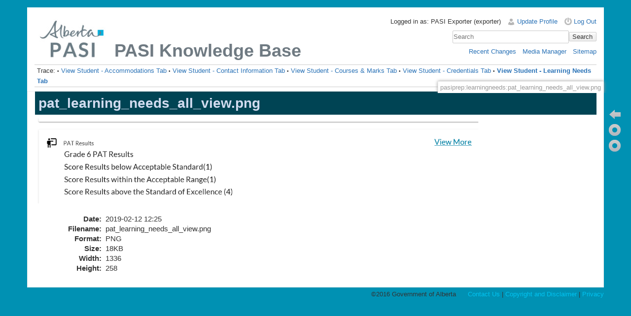

--- FILE ---
content_type: text/html
request_url: https://extranet.education.alberta.ca/pasidevnet/Docs/Business/pasiprep/learningneeds/pat_learning_needs_all_view.id.view_student_-_learning_needs_tab.png.detail.html?id=view_student_-_learning_needs_tab&media=pasiprep:learningneeds:pat_learning_needs_all_view.png
body_size: 3457
content:
<!DOCTYPE html>
<html lang="en" dir="ltr" class="no-js">
<head>
    <meta charset="utf-8" />
    <title>
        pasiprep:learningneeds:pat_learning_needs_all_view.png        [PASI Knowledge Base]
    </title>
    <script>(function(H){H.className=H.className.replace(/\bno-js\b/,'js')})(document.documentElement)</script>
    <meta name="generator" content="DokuWiki"/>
<meta name="robots" content="index,follow"/>
<link rel="search" type="application/opensearchdescription+xml"  title="PASI Knowledge Base"/>
<link rel="start" href="../../view_student_-_learning_needs_tab.html"/>
<link rel="contents" href="../../view_student_-_learning_needs_tab.html" title="Sitemap"/>
<link rel="manifest" href="../../lib/exe/manifest.html"/>
<link rel="alternate" type="application/rss+xml" title="Recent Changes" />
<link rel="alternate" type="application/rss+xml" title="Current namespace" />
<link rel="alternate" type="text/html" title="Plain HTML" href="../../view_student_-_learning_needs_tab.html"/>
<link rel="alternate" type="text/plain" title="Wiki Markup" href="../../view_student_-_learning_needs_tab.html"/>
<link rel="stylesheet" type="text/css" href="../../lib/exe/css.php.t.pasi.css"/>
<!--[if gte IE 9]><!-->
<script type="text/javascript">/*<![CDATA[*/var NS='';var SIG=' --- //[[kevin.p.hakes@gov.ab.ca|PASI Exporter]] 2024-09-10 21:14//';var JSINFO = {"id":"view_student_-_learning_needs_tab","namespace":"","ACT":"show","useHeadingNavigation":1,"useHeadingContent":1};
/*!]]>*/</script>
<script type="text/javascript" charset="utf-8" src="../../lib/exe/jquery.php.t.pasiexport.js"></script>
<script type="text/javascript" charset="utf-8" src="../../lib/exe/js.php.t.pasiexport.js"></script>
<!--<![endif]-->
    <meta name="viewport" content="width=device-width,initial-scale=1" />
    <link rel="shortcut icon" href="../../lib/tpl/pasi/images/favicon.ico" />
<link rel="apple-touch-icon" href="../../lib/tpl/pasi/images/apple-touch-icon.png" />
    </head>

<body>
    <!--[if lte IE 7 ]><div id="IE7"><![endif]--><!--[if IE 8 ]><div id="IE8"><![endif]-->
    <div id="dokuwiki__site"><div id="dokuwiki__top" class="site dokuwiki mode_ tpl_pasi loggedIn  ">

        
<!-- ********** HEADER ********** -->
<div id="dokuwiki__header"><div class="pad group">

    
    <div class="headings group">
        <ul class="a11y skip">
            <li><a href="#dokuwiki__content">skip to content</a></li>
        </ul>
        <h1 style="padding: 0;"><a href="../../index.html"  accesskey="h" title="[H]"><table style="border-width: 0px; margin-bottom: 0;"><tr><td style="border-width: 0px; padding: 0;"><img src="../../lib/tpl/pasi/images/logo.png" width="150" height="97" alt="" /></td><td style="border-width: 0px; vertical-align: bottom; padding: 0; padding-bottom: 3px;"><span style="font-size: 36px; font-weight: bold; color: #6F7A82;">PASI Knowledge Base</span></td></tr></table></a></h1>
        
    </div>

    <div class="tools group">
        <!-- USER TOOLS -->
                    <div id="dokuwiki__usertools">
                <h3 class="a11y">User Tools</h3>
                <ul>
                    <li class="user">Logged in as: <bdi>PASI Exporter</bdi> (<bdi>exporter</bdi>)</li><li><a href="../../view_student_-_learning_needs_tab.html"  class="action profile" rel="nofollow" title="Update Profile">Update Profile</a></li><li><a href="../../view_student_-_learning_needs_tab.html"  class="action logout" rel="nofollow" title="Log Out">Log Out</a></li>                </ul>
            </div>
        
        <!-- SITE TOOLS -->
        <div id="dokuwiki__sitetools">
            <h3 class="a11y">Site Tools</h3>
            <form action="../../index.html" method="get" role="search" class="search doku_form" id="dw__search" accept-charset="utf-8"><input type="hidden" name="do" value="search" /><input type="hidden" name="id" value="view_student_-_learning_needs_tab" /><div class="no"><input name="q" type="text" class="edit" title="[F]" accesskey="f" placeholder="Search" autocomplete="on" id="qsearch__in" value="" /><button value="1" type="submit" title="Search">Search</button><div id="qsearch__out" class="ajax_qsearch JSpopup"></div></div></form>            <div class="mobileTools">
                <form action="../..//dokuwiki/doku.html.doku.php.html" method="get" accept-charset="utf-8"><div class="no"><input type="hidden" name="id" value="view_student_-_learning_needs_tab" /><input type="hidden" name="sectok" value="fc86d04b1ae849a68a8e80d3cf0810ad" /><select name="do" class="edit quickselect" title="Tools"><option value="">Tools</option><optgroup label="Page Tools"><option value="">Show page</option><option value="revisions">Old revisions</option><option value="backlink">Backlinks</option><option value="siteexport_addpage">Export Page to HTML/PDF</option><option value="subscribe">Manage Subscriptions</option></optgroup><optgroup label="Site Tools"><option value="recent">Recent Changes</option><option value="media">Media Manager</option><option value="index">Sitemap</option></optgroup><optgroup label="User Tools"><option value="profile">Update Profile</option><option value="logout">Log Out</option></optgroup></select><button type="submit">&gt;</button></div></form>            </div>
            <ul>
                <li><a href="../../view_student_-_learning_needs_tab.html"  class="action recent" accesskey="r" rel="nofollow" title="Recent Changes [R]">Recent Changes</a></li><li><a href="../../view_student_-_learning_needs_tab.html"  class="action media" rel="nofollow" title="Media Manager">Media Manager</a></li><li><a href="../../view_student_-_learning_needs_tab.html"  class="action index" accesskey="x" rel="nofollow" title="Sitemap [X]">Sitemap</a></li>            </ul>
        </div>

    </div>

    <!-- BREADCRUMBS -->
            <div class="breadcrumbs">
                                        <div class="trace"><span class="bchead">Trace:</span> <span class="bcsep">•</span> <bdi><a href="../../view_student_-_accommodations_tab.html"  class="breadcrumbs" title="view_student_-_accommodations_tab">View Student - Accommodations Tab</a></bdi> <span class="bcsep">•</span> <bdi><a href="../../view_student_-_contact_information.html"  class="breadcrumbs" title="view_student_-_contact_information">View Student - Contact Information Tab</a></bdi> <span class="bcsep">•</span> <bdi><a href="../../view_student_-_courses_marks_tab.html"  class="breadcrumbs" title="view_student_-_courses_marks_tab">View Student - Courses &amp; Marks Tab</a></bdi> <span class="bcsep">•</span> <bdi><a href="../../view_student_-_credentials_tab.html"  class="breadcrumbs" title="view_student_-_credentials_tab">View Student - Credentials Tab</a></bdi> <span class="bcsep">•</span> <span class="curid"><bdi><a href="../../view_student_-_learning_needs_tab.html"  class="breadcrumbs" title="view_student_-_learning_needs_tab">View Student - Learning Needs Tab</a></bdi></span></div>
                    </div>
    
    
    <hr class="a11y" />
</div></div><!-- /header -->

        <div class="wrapper group" id="dokuwiki__detail">

            <!-- ********** CONTENT ********** -->
            <div id="dokuwiki__content"><div class="pad group">

                                    <div class="pageId"><span>pasiprep:learningneeds:pat_learning_needs_all_view.png</span></div>
                
                <div class="page group">
                                                            <!-- detail start -->
                                                                    <h1>pat_learning_needs_all_view.png</h1>

                        <a href="pat_learning_needs_all_view.png" title="View original file"><img width="900" height="173" class="img_detail" alt="pat_learning_needs_all_view.png" title="pat_learning_needs_all_view.png" src="pat_learning_needs_all_view.h.173_tok.a8eed6_w.900.png"/></a>
                        <div class="img_detail">
                            <dl><dt>Date:</dt><dd>2019-02-12 12:25</dd><dt>Filename:</dt><dd>pat_learning_needs_all_view.png</dd><dt>Format:</dt><dd>PNG</dd><dt>Size:</dt><dd>18KB</dd><dt>Width:</dt><dd>1336</dd><dt>Height:</dt><dd>258</dd></dl>                        </div>
                                                            </div>
                <!-- detail stop -->
                                
                
            </div></div><!-- /content -->

            <hr class="a11y" />

            <!-- PAGE ACTIONS -->
                            <div id="dokuwiki__pagetools">
                    <h3 class="a11y">Page Tools</h3>
                    <div class="tools">
                        <ul>
                            <li><a href="../../view_student_-_learning_needs_tab.html"  class="action img_backto" accesskey="b" rel="nofollow" title="Back to view_student_-_learning_needs_tab [B]"><span>Back to view_student_-_learning_needs_tab</span></a></li><li><a href="../../view_student_-_learning_needs_tab.html"  class="action siteexport_addpage" title="Export Page (Siteexport)"><span>Export Page</span></a></li><li><a href="../../view_student_-_learning_needs_tab.html"  class="action siteexport_mapid" title="Show Map-ID"" data-mapid="view_student_-_learning_needs_tab" onclick="copyMapIDToClipBoard.call(this); return false;"><span>Copy Map-ID: <span class="mapID" data-done="Done.">view_student_-_learning_needs_tab</span></span></a></li>                        </ul>
                    </div>
                </div>
                    </div><!-- /wrapper -->

        
<!-- ********** FOOTER ********** -->
<div id="dokuwiki__footer"><div class="pad">
    <span style="margin-left: 20px; margin-right: 20px;">&copy;2016 Government of Alberta</span>
    <span style="white-space: nowrap;"><a href="http://www.education.alberta.ca/students/transcripts/contact.aspx" target="_blank">Contact Us</a> | </span>
    <span style="white-space: nowrap;"><a href="http://education.alberta.ca/using/copyright.aspx">Copyright and Disclaimer</a> | </span>
    <span style="white-space: nowrap;"><a href="http://education.alberta.ca/using/privacy.aspx">Privacy</a></span>

    
</div></div><!-- /footer -->

    </div></div><!-- /site -->

    <!--[if ( lte IE 7 | IE 8 ) ]></div><![endif]-->
</body>
</html>
